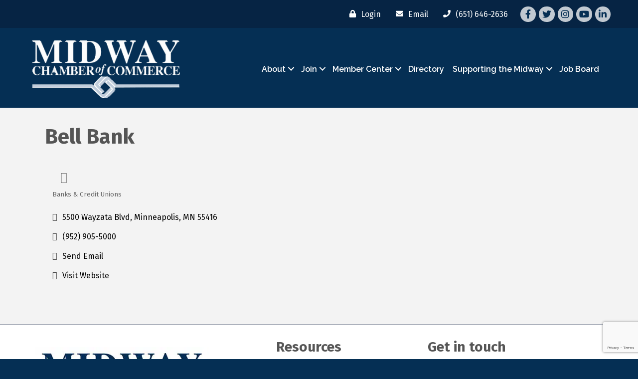

--- FILE ---
content_type: text/html; charset=utf-8
request_url: https://www.google.com/recaptcha/enterprise/anchor?ar=1&k=6LfI_T8rAAAAAMkWHrLP_GfSf3tLy9tKa839wcWa&co=aHR0cDovL2J1c2luZXNzLm1pZHdheWNoYW1iZXIuY29tOjgw&hl=en&v=PoyoqOPhxBO7pBk68S4YbpHZ&size=invisible&anchor-ms=20000&execute-ms=30000&cb=ekfreveyxsmw
body_size: 50226
content:
<!DOCTYPE HTML><html dir="ltr" lang="en"><head><meta http-equiv="Content-Type" content="text/html; charset=UTF-8">
<meta http-equiv="X-UA-Compatible" content="IE=edge">
<title>reCAPTCHA</title>
<style type="text/css">
/* cyrillic-ext */
@font-face {
  font-family: 'Roboto';
  font-style: normal;
  font-weight: 400;
  font-stretch: 100%;
  src: url(//fonts.gstatic.com/s/roboto/v48/KFO7CnqEu92Fr1ME7kSn66aGLdTylUAMa3GUBHMdazTgWw.woff2) format('woff2');
  unicode-range: U+0460-052F, U+1C80-1C8A, U+20B4, U+2DE0-2DFF, U+A640-A69F, U+FE2E-FE2F;
}
/* cyrillic */
@font-face {
  font-family: 'Roboto';
  font-style: normal;
  font-weight: 400;
  font-stretch: 100%;
  src: url(//fonts.gstatic.com/s/roboto/v48/KFO7CnqEu92Fr1ME7kSn66aGLdTylUAMa3iUBHMdazTgWw.woff2) format('woff2');
  unicode-range: U+0301, U+0400-045F, U+0490-0491, U+04B0-04B1, U+2116;
}
/* greek-ext */
@font-face {
  font-family: 'Roboto';
  font-style: normal;
  font-weight: 400;
  font-stretch: 100%;
  src: url(//fonts.gstatic.com/s/roboto/v48/KFO7CnqEu92Fr1ME7kSn66aGLdTylUAMa3CUBHMdazTgWw.woff2) format('woff2');
  unicode-range: U+1F00-1FFF;
}
/* greek */
@font-face {
  font-family: 'Roboto';
  font-style: normal;
  font-weight: 400;
  font-stretch: 100%;
  src: url(//fonts.gstatic.com/s/roboto/v48/KFO7CnqEu92Fr1ME7kSn66aGLdTylUAMa3-UBHMdazTgWw.woff2) format('woff2');
  unicode-range: U+0370-0377, U+037A-037F, U+0384-038A, U+038C, U+038E-03A1, U+03A3-03FF;
}
/* math */
@font-face {
  font-family: 'Roboto';
  font-style: normal;
  font-weight: 400;
  font-stretch: 100%;
  src: url(//fonts.gstatic.com/s/roboto/v48/KFO7CnqEu92Fr1ME7kSn66aGLdTylUAMawCUBHMdazTgWw.woff2) format('woff2');
  unicode-range: U+0302-0303, U+0305, U+0307-0308, U+0310, U+0312, U+0315, U+031A, U+0326-0327, U+032C, U+032F-0330, U+0332-0333, U+0338, U+033A, U+0346, U+034D, U+0391-03A1, U+03A3-03A9, U+03B1-03C9, U+03D1, U+03D5-03D6, U+03F0-03F1, U+03F4-03F5, U+2016-2017, U+2034-2038, U+203C, U+2040, U+2043, U+2047, U+2050, U+2057, U+205F, U+2070-2071, U+2074-208E, U+2090-209C, U+20D0-20DC, U+20E1, U+20E5-20EF, U+2100-2112, U+2114-2115, U+2117-2121, U+2123-214F, U+2190, U+2192, U+2194-21AE, U+21B0-21E5, U+21F1-21F2, U+21F4-2211, U+2213-2214, U+2216-22FF, U+2308-230B, U+2310, U+2319, U+231C-2321, U+2336-237A, U+237C, U+2395, U+239B-23B7, U+23D0, U+23DC-23E1, U+2474-2475, U+25AF, U+25B3, U+25B7, U+25BD, U+25C1, U+25CA, U+25CC, U+25FB, U+266D-266F, U+27C0-27FF, U+2900-2AFF, U+2B0E-2B11, U+2B30-2B4C, U+2BFE, U+3030, U+FF5B, U+FF5D, U+1D400-1D7FF, U+1EE00-1EEFF;
}
/* symbols */
@font-face {
  font-family: 'Roboto';
  font-style: normal;
  font-weight: 400;
  font-stretch: 100%;
  src: url(//fonts.gstatic.com/s/roboto/v48/KFO7CnqEu92Fr1ME7kSn66aGLdTylUAMaxKUBHMdazTgWw.woff2) format('woff2');
  unicode-range: U+0001-000C, U+000E-001F, U+007F-009F, U+20DD-20E0, U+20E2-20E4, U+2150-218F, U+2190, U+2192, U+2194-2199, U+21AF, U+21E6-21F0, U+21F3, U+2218-2219, U+2299, U+22C4-22C6, U+2300-243F, U+2440-244A, U+2460-24FF, U+25A0-27BF, U+2800-28FF, U+2921-2922, U+2981, U+29BF, U+29EB, U+2B00-2BFF, U+4DC0-4DFF, U+FFF9-FFFB, U+10140-1018E, U+10190-1019C, U+101A0, U+101D0-101FD, U+102E0-102FB, U+10E60-10E7E, U+1D2C0-1D2D3, U+1D2E0-1D37F, U+1F000-1F0FF, U+1F100-1F1AD, U+1F1E6-1F1FF, U+1F30D-1F30F, U+1F315, U+1F31C, U+1F31E, U+1F320-1F32C, U+1F336, U+1F378, U+1F37D, U+1F382, U+1F393-1F39F, U+1F3A7-1F3A8, U+1F3AC-1F3AF, U+1F3C2, U+1F3C4-1F3C6, U+1F3CA-1F3CE, U+1F3D4-1F3E0, U+1F3ED, U+1F3F1-1F3F3, U+1F3F5-1F3F7, U+1F408, U+1F415, U+1F41F, U+1F426, U+1F43F, U+1F441-1F442, U+1F444, U+1F446-1F449, U+1F44C-1F44E, U+1F453, U+1F46A, U+1F47D, U+1F4A3, U+1F4B0, U+1F4B3, U+1F4B9, U+1F4BB, U+1F4BF, U+1F4C8-1F4CB, U+1F4D6, U+1F4DA, U+1F4DF, U+1F4E3-1F4E6, U+1F4EA-1F4ED, U+1F4F7, U+1F4F9-1F4FB, U+1F4FD-1F4FE, U+1F503, U+1F507-1F50B, U+1F50D, U+1F512-1F513, U+1F53E-1F54A, U+1F54F-1F5FA, U+1F610, U+1F650-1F67F, U+1F687, U+1F68D, U+1F691, U+1F694, U+1F698, U+1F6AD, U+1F6B2, U+1F6B9-1F6BA, U+1F6BC, U+1F6C6-1F6CF, U+1F6D3-1F6D7, U+1F6E0-1F6EA, U+1F6F0-1F6F3, U+1F6F7-1F6FC, U+1F700-1F7FF, U+1F800-1F80B, U+1F810-1F847, U+1F850-1F859, U+1F860-1F887, U+1F890-1F8AD, U+1F8B0-1F8BB, U+1F8C0-1F8C1, U+1F900-1F90B, U+1F93B, U+1F946, U+1F984, U+1F996, U+1F9E9, U+1FA00-1FA6F, U+1FA70-1FA7C, U+1FA80-1FA89, U+1FA8F-1FAC6, U+1FACE-1FADC, U+1FADF-1FAE9, U+1FAF0-1FAF8, U+1FB00-1FBFF;
}
/* vietnamese */
@font-face {
  font-family: 'Roboto';
  font-style: normal;
  font-weight: 400;
  font-stretch: 100%;
  src: url(//fonts.gstatic.com/s/roboto/v48/KFO7CnqEu92Fr1ME7kSn66aGLdTylUAMa3OUBHMdazTgWw.woff2) format('woff2');
  unicode-range: U+0102-0103, U+0110-0111, U+0128-0129, U+0168-0169, U+01A0-01A1, U+01AF-01B0, U+0300-0301, U+0303-0304, U+0308-0309, U+0323, U+0329, U+1EA0-1EF9, U+20AB;
}
/* latin-ext */
@font-face {
  font-family: 'Roboto';
  font-style: normal;
  font-weight: 400;
  font-stretch: 100%;
  src: url(//fonts.gstatic.com/s/roboto/v48/KFO7CnqEu92Fr1ME7kSn66aGLdTylUAMa3KUBHMdazTgWw.woff2) format('woff2');
  unicode-range: U+0100-02BA, U+02BD-02C5, U+02C7-02CC, U+02CE-02D7, U+02DD-02FF, U+0304, U+0308, U+0329, U+1D00-1DBF, U+1E00-1E9F, U+1EF2-1EFF, U+2020, U+20A0-20AB, U+20AD-20C0, U+2113, U+2C60-2C7F, U+A720-A7FF;
}
/* latin */
@font-face {
  font-family: 'Roboto';
  font-style: normal;
  font-weight: 400;
  font-stretch: 100%;
  src: url(//fonts.gstatic.com/s/roboto/v48/KFO7CnqEu92Fr1ME7kSn66aGLdTylUAMa3yUBHMdazQ.woff2) format('woff2');
  unicode-range: U+0000-00FF, U+0131, U+0152-0153, U+02BB-02BC, U+02C6, U+02DA, U+02DC, U+0304, U+0308, U+0329, U+2000-206F, U+20AC, U+2122, U+2191, U+2193, U+2212, U+2215, U+FEFF, U+FFFD;
}
/* cyrillic-ext */
@font-face {
  font-family: 'Roboto';
  font-style: normal;
  font-weight: 500;
  font-stretch: 100%;
  src: url(//fonts.gstatic.com/s/roboto/v48/KFO7CnqEu92Fr1ME7kSn66aGLdTylUAMa3GUBHMdazTgWw.woff2) format('woff2');
  unicode-range: U+0460-052F, U+1C80-1C8A, U+20B4, U+2DE0-2DFF, U+A640-A69F, U+FE2E-FE2F;
}
/* cyrillic */
@font-face {
  font-family: 'Roboto';
  font-style: normal;
  font-weight: 500;
  font-stretch: 100%;
  src: url(//fonts.gstatic.com/s/roboto/v48/KFO7CnqEu92Fr1ME7kSn66aGLdTylUAMa3iUBHMdazTgWw.woff2) format('woff2');
  unicode-range: U+0301, U+0400-045F, U+0490-0491, U+04B0-04B1, U+2116;
}
/* greek-ext */
@font-face {
  font-family: 'Roboto';
  font-style: normal;
  font-weight: 500;
  font-stretch: 100%;
  src: url(//fonts.gstatic.com/s/roboto/v48/KFO7CnqEu92Fr1ME7kSn66aGLdTylUAMa3CUBHMdazTgWw.woff2) format('woff2');
  unicode-range: U+1F00-1FFF;
}
/* greek */
@font-face {
  font-family: 'Roboto';
  font-style: normal;
  font-weight: 500;
  font-stretch: 100%;
  src: url(//fonts.gstatic.com/s/roboto/v48/KFO7CnqEu92Fr1ME7kSn66aGLdTylUAMa3-UBHMdazTgWw.woff2) format('woff2');
  unicode-range: U+0370-0377, U+037A-037F, U+0384-038A, U+038C, U+038E-03A1, U+03A3-03FF;
}
/* math */
@font-face {
  font-family: 'Roboto';
  font-style: normal;
  font-weight: 500;
  font-stretch: 100%;
  src: url(//fonts.gstatic.com/s/roboto/v48/KFO7CnqEu92Fr1ME7kSn66aGLdTylUAMawCUBHMdazTgWw.woff2) format('woff2');
  unicode-range: U+0302-0303, U+0305, U+0307-0308, U+0310, U+0312, U+0315, U+031A, U+0326-0327, U+032C, U+032F-0330, U+0332-0333, U+0338, U+033A, U+0346, U+034D, U+0391-03A1, U+03A3-03A9, U+03B1-03C9, U+03D1, U+03D5-03D6, U+03F0-03F1, U+03F4-03F5, U+2016-2017, U+2034-2038, U+203C, U+2040, U+2043, U+2047, U+2050, U+2057, U+205F, U+2070-2071, U+2074-208E, U+2090-209C, U+20D0-20DC, U+20E1, U+20E5-20EF, U+2100-2112, U+2114-2115, U+2117-2121, U+2123-214F, U+2190, U+2192, U+2194-21AE, U+21B0-21E5, U+21F1-21F2, U+21F4-2211, U+2213-2214, U+2216-22FF, U+2308-230B, U+2310, U+2319, U+231C-2321, U+2336-237A, U+237C, U+2395, U+239B-23B7, U+23D0, U+23DC-23E1, U+2474-2475, U+25AF, U+25B3, U+25B7, U+25BD, U+25C1, U+25CA, U+25CC, U+25FB, U+266D-266F, U+27C0-27FF, U+2900-2AFF, U+2B0E-2B11, U+2B30-2B4C, U+2BFE, U+3030, U+FF5B, U+FF5D, U+1D400-1D7FF, U+1EE00-1EEFF;
}
/* symbols */
@font-face {
  font-family: 'Roboto';
  font-style: normal;
  font-weight: 500;
  font-stretch: 100%;
  src: url(//fonts.gstatic.com/s/roboto/v48/KFO7CnqEu92Fr1ME7kSn66aGLdTylUAMaxKUBHMdazTgWw.woff2) format('woff2');
  unicode-range: U+0001-000C, U+000E-001F, U+007F-009F, U+20DD-20E0, U+20E2-20E4, U+2150-218F, U+2190, U+2192, U+2194-2199, U+21AF, U+21E6-21F0, U+21F3, U+2218-2219, U+2299, U+22C4-22C6, U+2300-243F, U+2440-244A, U+2460-24FF, U+25A0-27BF, U+2800-28FF, U+2921-2922, U+2981, U+29BF, U+29EB, U+2B00-2BFF, U+4DC0-4DFF, U+FFF9-FFFB, U+10140-1018E, U+10190-1019C, U+101A0, U+101D0-101FD, U+102E0-102FB, U+10E60-10E7E, U+1D2C0-1D2D3, U+1D2E0-1D37F, U+1F000-1F0FF, U+1F100-1F1AD, U+1F1E6-1F1FF, U+1F30D-1F30F, U+1F315, U+1F31C, U+1F31E, U+1F320-1F32C, U+1F336, U+1F378, U+1F37D, U+1F382, U+1F393-1F39F, U+1F3A7-1F3A8, U+1F3AC-1F3AF, U+1F3C2, U+1F3C4-1F3C6, U+1F3CA-1F3CE, U+1F3D4-1F3E0, U+1F3ED, U+1F3F1-1F3F3, U+1F3F5-1F3F7, U+1F408, U+1F415, U+1F41F, U+1F426, U+1F43F, U+1F441-1F442, U+1F444, U+1F446-1F449, U+1F44C-1F44E, U+1F453, U+1F46A, U+1F47D, U+1F4A3, U+1F4B0, U+1F4B3, U+1F4B9, U+1F4BB, U+1F4BF, U+1F4C8-1F4CB, U+1F4D6, U+1F4DA, U+1F4DF, U+1F4E3-1F4E6, U+1F4EA-1F4ED, U+1F4F7, U+1F4F9-1F4FB, U+1F4FD-1F4FE, U+1F503, U+1F507-1F50B, U+1F50D, U+1F512-1F513, U+1F53E-1F54A, U+1F54F-1F5FA, U+1F610, U+1F650-1F67F, U+1F687, U+1F68D, U+1F691, U+1F694, U+1F698, U+1F6AD, U+1F6B2, U+1F6B9-1F6BA, U+1F6BC, U+1F6C6-1F6CF, U+1F6D3-1F6D7, U+1F6E0-1F6EA, U+1F6F0-1F6F3, U+1F6F7-1F6FC, U+1F700-1F7FF, U+1F800-1F80B, U+1F810-1F847, U+1F850-1F859, U+1F860-1F887, U+1F890-1F8AD, U+1F8B0-1F8BB, U+1F8C0-1F8C1, U+1F900-1F90B, U+1F93B, U+1F946, U+1F984, U+1F996, U+1F9E9, U+1FA00-1FA6F, U+1FA70-1FA7C, U+1FA80-1FA89, U+1FA8F-1FAC6, U+1FACE-1FADC, U+1FADF-1FAE9, U+1FAF0-1FAF8, U+1FB00-1FBFF;
}
/* vietnamese */
@font-face {
  font-family: 'Roboto';
  font-style: normal;
  font-weight: 500;
  font-stretch: 100%;
  src: url(//fonts.gstatic.com/s/roboto/v48/KFO7CnqEu92Fr1ME7kSn66aGLdTylUAMa3OUBHMdazTgWw.woff2) format('woff2');
  unicode-range: U+0102-0103, U+0110-0111, U+0128-0129, U+0168-0169, U+01A0-01A1, U+01AF-01B0, U+0300-0301, U+0303-0304, U+0308-0309, U+0323, U+0329, U+1EA0-1EF9, U+20AB;
}
/* latin-ext */
@font-face {
  font-family: 'Roboto';
  font-style: normal;
  font-weight: 500;
  font-stretch: 100%;
  src: url(//fonts.gstatic.com/s/roboto/v48/KFO7CnqEu92Fr1ME7kSn66aGLdTylUAMa3KUBHMdazTgWw.woff2) format('woff2');
  unicode-range: U+0100-02BA, U+02BD-02C5, U+02C7-02CC, U+02CE-02D7, U+02DD-02FF, U+0304, U+0308, U+0329, U+1D00-1DBF, U+1E00-1E9F, U+1EF2-1EFF, U+2020, U+20A0-20AB, U+20AD-20C0, U+2113, U+2C60-2C7F, U+A720-A7FF;
}
/* latin */
@font-face {
  font-family: 'Roboto';
  font-style: normal;
  font-weight: 500;
  font-stretch: 100%;
  src: url(//fonts.gstatic.com/s/roboto/v48/KFO7CnqEu92Fr1ME7kSn66aGLdTylUAMa3yUBHMdazQ.woff2) format('woff2');
  unicode-range: U+0000-00FF, U+0131, U+0152-0153, U+02BB-02BC, U+02C6, U+02DA, U+02DC, U+0304, U+0308, U+0329, U+2000-206F, U+20AC, U+2122, U+2191, U+2193, U+2212, U+2215, U+FEFF, U+FFFD;
}
/* cyrillic-ext */
@font-face {
  font-family: 'Roboto';
  font-style: normal;
  font-weight: 900;
  font-stretch: 100%;
  src: url(//fonts.gstatic.com/s/roboto/v48/KFO7CnqEu92Fr1ME7kSn66aGLdTylUAMa3GUBHMdazTgWw.woff2) format('woff2');
  unicode-range: U+0460-052F, U+1C80-1C8A, U+20B4, U+2DE0-2DFF, U+A640-A69F, U+FE2E-FE2F;
}
/* cyrillic */
@font-face {
  font-family: 'Roboto';
  font-style: normal;
  font-weight: 900;
  font-stretch: 100%;
  src: url(//fonts.gstatic.com/s/roboto/v48/KFO7CnqEu92Fr1ME7kSn66aGLdTylUAMa3iUBHMdazTgWw.woff2) format('woff2');
  unicode-range: U+0301, U+0400-045F, U+0490-0491, U+04B0-04B1, U+2116;
}
/* greek-ext */
@font-face {
  font-family: 'Roboto';
  font-style: normal;
  font-weight: 900;
  font-stretch: 100%;
  src: url(//fonts.gstatic.com/s/roboto/v48/KFO7CnqEu92Fr1ME7kSn66aGLdTylUAMa3CUBHMdazTgWw.woff2) format('woff2');
  unicode-range: U+1F00-1FFF;
}
/* greek */
@font-face {
  font-family: 'Roboto';
  font-style: normal;
  font-weight: 900;
  font-stretch: 100%;
  src: url(//fonts.gstatic.com/s/roboto/v48/KFO7CnqEu92Fr1ME7kSn66aGLdTylUAMa3-UBHMdazTgWw.woff2) format('woff2');
  unicode-range: U+0370-0377, U+037A-037F, U+0384-038A, U+038C, U+038E-03A1, U+03A3-03FF;
}
/* math */
@font-face {
  font-family: 'Roboto';
  font-style: normal;
  font-weight: 900;
  font-stretch: 100%;
  src: url(//fonts.gstatic.com/s/roboto/v48/KFO7CnqEu92Fr1ME7kSn66aGLdTylUAMawCUBHMdazTgWw.woff2) format('woff2');
  unicode-range: U+0302-0303, U+0305, U+0307-0308, U+0310, U+0312, U+0315, U+031A, U+0326-0327, U+032C, U+032F-0330, U+0332-0333, U+0338, U+033A, U+0346, U+034D, U+0391-03A1, U+03A3-03A9, U+03B1-03C9, U+03D1, U+03D5-03D6, U+03F0-03F1, U+03F4-03F5, U+2016-2017, U+2034-2038, U+203C, U+2040, U+2043, U+2047, U+2050, U+2057, U+205F, U+2070-2071, U+2074-208E, U+2090-209C, U+20D0-20DC, U+20E1, U+20E5-20EF, U+2100-2112, U+2114-2115, U+2117-2121, U+2123-214F, U+2190, U+2192, U+2194-21AE, U+21B0-21E5, U+21F1-21F2, U+21F4-2211, U+2213-2214, U+2216-22FF, U+2308-230B, U+2310, U+2319, U+231C-2321, U+2336-237A, U+237C, U+2395, U+239B-23B7, U+23D0, U+23DC-23E1, U+2474-2475, U+25AF, U+25B3, U+25B7, U+25BD, U+25C1, U+25CA, U+25CC, U+25FB, U+266D-266F, U+27C0-27FF, U+2900-2AFF, U+2B0E-2B11, U+2B30-2B4C, U+2BFE, U+3030, U+FF5B, U+FF5D, U+1D400-1D7FF, U+1EE00-1EEFF;
}
/* symbols */
@font-face {
  font-family: 'Roboto';
  font-style: normal;
  font-weight: 900;
  font-stretch: 100%;
  src: url(//fonts.gstatic.com/s/roboto/v48/KFO7CnqEu92Fr1ME7kSn66aGLdTylUAMaxKUBHMdazTgWw.woff2) format('woff2');
  unicode-range: U+0001-000C, U+000E-001F, U+007F-009F, U+20DD-20E0, U+20E2-20E4, U+2150-218F, U+2190, U+2192, U+2194-2199, U+21AF, U+21E6-21F0, U+21F3, U+2218-2219, U+2299, U+22C4-22C6, U+2300-243F, U+2440-244A, U+2460-24FF, U+25A0-27BF, U+2800-28FF, U+2921-2922, U+2981, U+29BF, U+29EB, U+2B00-2BFF, U+4DC0-4DFF, U+FFF9-FFFB, U+10140-1018E, U+10190-1019C, U+101A0, U+101D0-101FD, U+102E0-102FB, U+10E60-10E7E, U+1D2C0-1D2D3, U+1D2E0-1D37F, U+1F000-1F0FF, U+1F100-1F1AD, U+1F1E6-1F1FF, U+1F30D-1F30F, U+1F315, U+1F31C, U+1F31E, U+1F320-1F32C, U+1F336, U+1F378, U+1F37D, U+1F382, U+1F393-1F39F, U+1F3A7-1F3A8, U+1F3AC-1F3AF, U+1F3C2, U+1F3C4-1F3C6, U+1F3CA-1F3CE, U+1F3D4-1F3E0, U+1F3ED, U+1F3F1-1F3F3, U+1F3F5-1F3F7, U+1F408, U+1F415, U+1F41F, U+1F426, U+1F43F, U+1F441-1F442, U+1F444, U+1F446-1F449, U+1F44C-1F44E, U+1F453, U+1F46A, U+1F47D, U+1F4A3, U+1F4B0, U+1F4B3, U+1F4B9, U+1F4BB, U+1F4BF, U+1F4C8-1F4CB, U+1F4D6, U+1F4DA, U+1F4DF, U+1F4E3-1F4E6, U+1F4EA-1F4ED, U+1F4F7, U+1F4F9-1F4FB, U+1F4FD-1F4FE, U+1F503, U+1F507-1F50B, U+1F50D, U+1F512-1F513, U+1F53E-1F54A, U+1F54F-1F5FA, U+1F610, U+1F650-1F67F, U+1F687, U+1F68D, U+1F691, U+1F694, U+1F698, U+1F6AD, U+1F6B2, U+1F6B9-1F6BA, U+1F6BC, U+1F6C6-1F6CF, U+1F6D3-1F6D7, U+1F6E0-1F6EA, U+1F6F0-1F6F3, U+1F6F7-1F6FC, U+1F700-1F7FF, U+1F800-1F80B, U+1F810-1F847, U+1F850-1F859, U+1F860-1F887, U+1F890-1F8AD, U+1F8B0-1F8BB, U+1F8C0-1F8C1, U+1F900-1F90B, U+1F93B, U+1F946, U+1F984, U+1F996, U+1F9E9, U+1FA00-1FA6F, U+1FA70-1FA7C, U+1FA80-1FA89, U+1FA8F-1FAC6, U+1FACE-1FADC, U+1FADF-1FAE9, U+1FAF0-1FAF8, U+1FB00-1FBFF;
}
/* vietnamese */
@font-face {
  font-family: 'Roboto';
  font-style: normal;
  font-weight: 900;
  font-stretch: 100%;
  src: url(//fonts.gstatic.com/s/roboto/v48/KFO7CnqEu92Fr1ME7kSn66aGLdTylUAMa3OUBHMdazTgWw.woff2) format('woff2');
  unicode-range: U+0102-0103, U+0110-0111, U+0128-0129, U+0168-0169, U+01A0-01A1, U+01AF-01B0, U+0300-0301, U+0303-0304, U+0308-0309, U+0323, U+0329, U+1EA0-1EF9, U+20AB;
}
/* latin-ext */
@font-face {
  font-family: 'Roboto';
  font-style: normal;
  font-weight: 900;
  font-stretch: 100%;
  src: url(//fonts.gstatic.com/s/roboto/v48/KFO7CnqEu92Fr1ME7kSn66aGLdTylUAMa3KUBHMdazTgWw.woff2) format('woff2');
  unicode-range: U+0100-02BA, U+02BD-02C5, U+02C7-02CC, U+02CE-02D7, U+02DD-02FF, U+0304, U+0308, U+0329, U+1D00-1DBF, U+1E00-1E9F, U+1EF2-1EFF, U+2020, U+20A0-20AB, U+20AD-20C0, U+2113, U+2C60-2C7F, U+A720-A7FF;
}
/* latin */
@font-face {
  font-family: 'Roboto';
  font-style: normal;
  font-weight: 900;
  font-stretch: 100%;
  src: url(//fonts.gstatic.com/s/roboto/v48/KFO7CnqEu92Fr1ME7kSn66aGLdTylUAMa3yUBHMdazQ.woff2) format('woff2');
  unicode-range: U+0000-00FF, U+0131, U+0152-0153, U+02BB-02BC, U+02C6, U+02DA, U+02DC, U+0304, U+0308, U+0329, U+2000-206F, U+20AC, U+2122, U+2191, U+2193, U+2212, U+2215, U+FEFF, U+FFFD;
}

</style>
<link rel="stylesheet" type="text/css" href="https://www.gstatic.com/recaptcha/releases/PoyoqOPhxBO7pBk68S4YbpHZ/styles__ltr.css">
<script nonce="0_sN9u1PkmGZexhARx8ajQ" type="text/javascript">window['__recaptcha_api'] = 'https://www.google.com/recaptcha/enterprise/';</script>
<script type="text/javascript" src="https://www.gstatic.com/recaptcha/releases/PoyoqOPhxBO7pBk68S4YbpHZ/recaptcha__en.js" nonce="0_sN9u1PkmGZexhARx8ajQ">
      
    </script></head>
<body><div id="rc-anchor-alert" class="rc-anchor-alert"></div>
<input type="hidden" id="recaptcha-token" value="[base64]">
<script type="text/javascript" nonce="0_sN9u1PkmGZexhARx8ajQ">
      recaptcha.anchor.Main.init("[\x22ainput\x22,[\x22bgdata\x22,\x22\x22,\[base64]/[base64]/bmV3IFpbdF0obVswXSk6Sz09Mj9uZXcgWlt0XShtWzBdLG1bMV0pOks9PTM/bmV3IFpbdF0obVswXSxtWzFdLG1bMl0pOks9PTQ/[base64]/[base64]/[base64]/[base64]/[base64]/[base64]/[base64]/[base64]/[base64]/[base64]/[base64]/[base64]/[base64]/[base64]\\u003d\\u003d\x22,\[base64]\x22,\x22wqlMwr1mwoFkw4R5NsKnJRvCrcOMw7zCucKfSHhHwrVTWDtrw4vDvnPCkEIrTsOmIEPDqlHDncKKwp7DvTITw4DCqsKzw68kXsKvwr/[base64]/w7HCsMOQMxXDncOOcsKKU8K/CVUgwqnCg8KuelXCm8KTInzCtsKib8KcwrA8aBjClMK5wobDo8OkRsK/w5AYw453CjMON3lLw7jCq8OtU0JNJsOkw47ClsOIwpp7wonDgmRzMcKRw4x/ISLCssKtw7XDomXDpgnDpcKsw6dfVx1pw4Uhw73DjcK2w59LwozDgQU7wozCjsOsJEd5wp5Dw7cNw4I4wr8hCsOFw41qZm4nFUXCi1YUPWM4wp7CvVFmBmPDuwjDq8KaEsO2QWjCr3p/[base64]/Ci8KuF8KnIijDrHcYFjDDncO7TXtgbMKAInPDo8KaEMKTdSvDsnYaw7fDl8O7EcO+wpDDlAbCucK6VkfCq3NHw7dFwqNYwotlWcOSC3wzTjYXw4gcJg/Dj8KAT8OgwrvDgsK7wpFWBSPDs3zDv1daVhXDo8OiNsKywqc9esKuPcKoRcKGwpMVfTkbSTfCk8KRw7oewqXCkcKcwqgxwqVfw65bEsKKw6cgVcKCw44lCUvDswdAJhzCq1XChD48w7/CmxDDlsKaw6/[base64]/CqEHCnsOEwqDDosO7VVrDpinDsMOIOyVDw63CiltNwrYyVcKfHsOhACBMwrd1SsOKJ0IlwpscwpjDjcKxEsONRgTDuxnCj3nDsELDp8Ogw5PDvMOVw6JqMsOiIBVDfUsnND/CvHnCmBfClVDDvW8HHcKLJsKzwoHCqT7Dm1vDp8KTXi7DjsO2L8KewpLDi8KhYsORJcKew7UzB2sGw6XDsVHCl8KVw7DCiwPCvyTDqgIWw5bCpsODwrghTMK4w4HCixnDr8O7FiLDkMO/wrQ4amZVG8KhLVJzw61jVMOKwrjCisKmA8Kuw7rDt8KzwpfCshxewroywrodw7vDv8OkfkPCsmPCj8O2SjwUwqpHwqxza8OifUgVwrPCnMOqw40bFgAGbcKJQsKfI8OYY2oDw4pww41vd8KEUcOPGsOgUsO8w5Fzw7PCgsKYw7HCimZmNsO6w7Q1w5/Cl8KVwoo+woRlDltVF8Oow4VOw4cyYBrDhGPDncOAHA/DpsO7wprCmDjDqgBtUBwCGXLCqUfCr8KDQ2RrwoPDvMK/BCUiGcO4DVIAwoVcw5xzJ8Olw4vCnx4FwqY6CX/DvjnClcOzw7cSH8OjacOFwqs5ahfDmMKpwqHDlMKdw4LCocK0WRbCv8KcPcKJw7oYYkVPei/CqsKnwrfDjsKFwpfCkhdPByByTS/[base64]/wpjCucKewq8Kwq/CvcOQwprDgm/DlXlmOyRUN2Vzw6JhDcODwoxXwqDDiVoPIHXCjkgJw7oYwrdew6vDmz3CtnEdw5/CiF0/wqbDsz3DkXdlwrJcwqAgw5gPQFzCh8KrdsOIwrbCssKBwqRYwqtSRDkueBJme2vCjRRDecO1wqbChj0mGgHDrycgRMO2w5rDg8K4YMOVw5l4wrIAwqDCkzpNwppLLRpCDgVWPMO3MsO+wpZ5wo/DpcK5woprL8KZw71ZCcO8w48bA31fwoUkwqbDvsOjKMOHw63DgsK9w5bCvcOVVXkvPz7Chx1AEsKJw4HDg27DqHnDizzCicKww7gQBX7DpnvDkMO2Q8KAw6Ftw5lXw77DvcKZwoxPAx7ClRocVSQDwpHChcK2C8OXw4nDtyBXwo4oIT/[base64]/[base64]/CssK1w4/DqcO7VMOPHSMXJsOFfgx5LUY9w6J5w5nDkh3CgCHDq8OFLhfDvjXCk8ODOMK8wpPCvMKow5INw7HDlk3CpHgUbWcRw5zDkTvDkMO/[base64]/w684dsOZw7nCogQMw4/DrHzDsV5GCjp4wrQwIMKWw77DoEjDtcO5wpXCli4jCMO1b8KWOlLDmxXCgB9tBAvCm3ZaNcO5LzHDu8Okwr1REBLCoH/DlGzCuMO9GMOCGsKhw5rDr8O2wrU2A2o2wqnCq8OvHsOkBjQMw74/w5fDuyQGw4HCmcKxwqzCnsODw7dUI3lpO8OtesKzw4rChcK1BRrDpsKBw4INU8K+wpJXw5Rkw4vCucO9McK3Y0F6csOsRzXCkMKADnp/[base64]/[base64]/[base64]/WHPCgl1Jw6HDn8KWXWDDl8OfwrIjwokCIMKRMcKxZ1nCrV7CpjkDw7h0QnfDv8Knw7/CvsKww6fCgMOXwpsJwoFlwobCm8K+wp7CmsKtwqIow4DCkDDCgW9iw6rDhcKqw67DpcKvwo/CnMKdNHLCnsKZdU5MBsKRNsKaLyDCiMKnw7FJw73Cq8OowqrCiUpHUcKcQMKSwrLCqMK7BRfCpEFZw6/Du8K6wpPDgMKPwpAHw7YuwoHDs8Orw4fDpMKDJsKLTj3DrsKfS8Kqf0DDv8KUS1/CvMOpbEbCssO2aMOKUMOvwqtZwqkywpk2wqzDgxnDh8KWEsKLwq7DoxHDs1kcMxvCn2c8T2DDqgDCmBTDih/DnMOAw6dOw5jCl8KGwqssw7sWT3c4w5QsGsOuN8OjOsKHwq0Nw6Mdw5jCuS/DsMKMaMKTw7fCncO/wrt7YkDCqj7Ch8OewpbDvQMfYnp5w4tvU8K2w4R/D8O1woVrw6NOXcOfaSlNwqrDr8K8DMOsw6hvTRLChQzCpz/CpVVcdkzCmGDDv8KXTX4cwpJ9wrvCnRhDSwFcFcKQN3rCrcOoQMKdwod1a8Kxwogtw5/[base64]/Cnh5bwobCqQMSf8O+wqpiZsOQw5vDhHHDpcOew6/DmnNmbALDtcKyKXnDgW0dBSfDm8KowpXDi8K2w7HDvTLDgcKDKBzDocONwpg4wrbDoSRZwpgzD8OhI8KNw63CvcO/fkdJw53DoSQqTBd6e8K8w4RObcOBwo7CplTDmzdXd8OTKwLCscOxwp/Du8KwwqLDv2BafiUJQj8nKcK7w7V6b37DiMKFEMKEYBrCnhDCuBnCjsO/w6rDuB/Dl8KZwqDDtcOdOMOxEcOSbkHCp2gXfcKYw63ClcOwwrHDmcOYw49JwqEsw5XDi8KnbsKswr3CpRbCusKIcXzDncOawoBAI1/Cu8O5CcO9DcOEw6bDusKKPQ3CoUrDpcKaw5cZw45ww5J5e3UVCTFJwrHCmjDDqzlPbituw6FwTA4SQsO6A3gKw4oIS302wpYBLMOAc8KifDbDqkbCicKFw6fDlRrDosOhLkkwFWTDjMKiwqvCs8O7WMO3B8KPwrLCl3/CucKcEg/Du8KAWsKow7nDhcKMSl/CkQXDrSTDvsO6d8KpNMORV8K3wpJwSsK0woTDnMO2BhnClgh8wrLDjVJ8wq5ww5zDssKtw4ErKsOwwpTDmlXCrVHDmsKVD159eMKrw5PDjcKHU0lNw4rDicKxwpNiYcOUw5/CoGZww5jChBASw6jCij8CwrEKBMK0wpR5w49vdMK8OVjCk3ZhfcKow5nClMOsw4DDicOOw7d6ESrCuMOJw6rChG4OJ8ODw6w9EMOlw5RSE8OpwofChFd6w491w5fDigNhLMOtw6zDvsKlNsKtwrbCicKiVsOYw43CkT9DBFwGY3PDu8Ouw6hmAsKgDgR0w7/DumfCuT7DslghS8K/w5kReMKCwogvw4/DpsOpO0TDj8K/X0fCuHTCt8OvJcOdw4DCqQsQwq/Cp8KvworDvsK+wr3DmQMtRMKjORJKwq3CvsKTwp7CsMODwr7DjcOUwqsHw7gbTcK+w4bDvxUDZS8tw6UvLMKewqTCoMOYw61fwrXDqMOrMMOjw5XCq8OwGCXDn8KewpZhwoxtw5IHSV4qwrheAVoAHcKSY17DhVwdJ38uw5bDgsOybMOkVMOew4IHw4pVw6/CucKlw6zCrMKPMQjDoVXDrCMdUjrCg8OMwrgXSRdUw7/[base64]/H8OVFsO3OgBsY0o7LiXCrmbClMKHw5LCqMOMwpB5wqbChADChS/DoizCtcOswprCosOswpRtwo97AmZ0cn4Mw7/DpW7CoDTCnSnDo8K9Gj1KZHhRw5kpwrVcfMKCw7hOPWHCj8KUw5jCqsOGb8ODNcKbw67CisKxw4HDjTDDjsOCw5PDl8OvAms3wqPCmcOLwrjDlnFAw5/DpcK3w6bDkhs2w6swGMKJaGHCgMKbwoR/dsOtAAXDuXUneXFNYsOXw78GfCXDsUTCpRV/[base64]/CrcK1wobDs2PCu18Bwp4PQ8Orw4ULw5/[base64]/[base64]/DtWcnw5dTdsOGETBFwr/CocKMY0QWeybDkMKVHVTCgw3ClsK/ZcKHa2UTwpMIZcKDwq7ChzZjIMOdIsKuMlPCmsO9wpJsw4rDjmXDvcKbwqkGf3QZw5bDs8Ouwqlww45NE8O/[base64]/Cu8K1IcOtZlzCvcKsccOYAsOAwpPDugZHw7oewoTDiMOWwoNoIirDpcOrw5QKJRd6w7t2CMKqGinDscO7YnJ5w4/Cgl0UEsOpZ3TDj8O4w6/CmQ3CkhfCq8Obw5DCg1cFZcKdASTCvkXDn8K2w792wqrDusO6wqsUVl/CnyIWwoJZDMOzRlxdcMK3wo56TcO7wr/Dl8OCH2jCpcOxw6/CnzDDs8K2w6/DncK4wr88wpFGal0Xw6rCpDcYV8KcwqfDisK6T8O3wo/DhcKbwohNblFlC8O7F8KYwpkVIcOLOMOpJcO1w4nDlFvCiGvDr8K3wrXCgcKGwqByecOTwr/[base64]/[base64]/DgcKTGMOlwoPDijAIRSt7YMOkeMKoDyzCs8OGBcK2w4pdQsKIwp5Of8K2woEKQkrDosO9w5PCqsOhw7o5fgVSwo/DiVA1CUHCtz4iwqh0wr/[base64]/Cu8KUM8Ouw4w5wpwGK8K8w7rDrMOlfAfDvnRiw5XDlGrDh3kAw7cHw7jCkgwFcVRlw5fDt2oSwrnDvMKUw7Q0wpEjw5XCk8KKZgkVLAjDlC5dWcOaBsOdUUvCjsORX05ew7/DlMOVw7vCsmHDgMKbYXQOw4tzwp3CvmzDlMOAw5jCvMKTwr/DosK5wpszb8OQIHZlwrE3e1ZKw7wRwp7Cp8OOw61CBcKQSMOYRsK6AFTCrWfDqgQvw6LCuMOqJCs6R3jDpQU7ZWfCrcKaeUXDmwvDvlvCl1oDw6BgUhfCv8K1QsOHw7LCmMKow73Cr1ckNsKCRT/DicKVw4jCizPCrhnClcK4R8OPScKZw6Z6w7zCsDE/RX1fw7w4wrBue0FGUWBjw4Iow6l+w7nDu35VIHzCmsO0w4dVw7pCwr7Dj8K8w6DDocOJYcKIRg9fw5Jlwotmw5czw58gwqXDkSfCskjCk8Olw5lgEGIgwr/DmMKcRsO6Y1MSwp05NSQmTMOLYTYRY8OvOcO+w6TDisKKekDCkcKjByNyX3Ryw43ChTrDrVjDuRgLYsKpcAXCuGxCTcKJOMOII8Oqw4HCnsKzB2oMw6jCgsKXw6RcZ0xVclbDliVjw7PDn8KaBkrDlUgaGknDs3DDrcOeJB5/agrCiUwvw7oIwqnDmcKewr3DhlLDm8K0NsOlw4LCqRIOwpvCiE7Cum1jWQrDtBRZw7BERcO7wr4lw4h3w6t+woEjwq1qLsKjw4osw7jDgSQFSCDCtMKYZcOyfsOjw4pDZsOFfSLDvGscw6bDjRfDmVg+wpl1w7tWGkYWUCDDoBbCn8KLFcOzWj/Di8KXw41VLRN6w5jDq8KkdSzCkRlTw5LDucKdwpfDiMKfYsKSW2tGRwR7wrMewrJMw6VbwqzCh0HDk1bDtghcw5zDkW17wph+Tw9tw6/Cv23DhcK9Km1bH23CknbCs8O3aVzCucO8w4tqLzcpwokyeMKAKcKpwrB2w6kMS8OqT8KhwpdDwrvCrkXCgMKswqYrVcK9w5Z0f2PCgV1aJsOffcO2LMOcdMKfZzLDrwzClXrDj2HDoTDDksK2w4USwocLwo7CocK4w4/Csl1cw5oOLsKfwrnDrsKUwqTDnU4KaMKYQMKJw68yECTDgcOFwq1PFMKPWsOEOlDCl8KYw61/EE1KWhHCnSLDqMKxOx/DuV5Pw4zCixjDtBHDjMOpC0HDpCTCg8OoUG06wpsiwo8/YsOYaWBaw7zDp1TCn8KHF3DCsFfCtBREwrbCi2TCmMOmw4HCiShHVsKZW8Kww5lFYcKew5lBeMK/woDCsANQYgEWG1PDmwJ/wpYwSl4cWiUjw48BwrHDsDlFOsOaZjbDijjCjHPDgsKgS8Ouw4dxWzQEwpkZeWI1DMOSS3IMwprDmnN6wqpcFMKRGx1zFsKJw5DCkcOlwrjDkMOAW8O3wpADHcKcw5LDucONwofDnloXBxvDoGIAwp7CnWXCsBsBwqMDDsOJwoTDlsO9w6nCisOzCnjDohM/w6XDuMOYIMOowrM1w5TDmAfDrR/DhUHCpgFLXsO+YynDoCdEw7rDgFY8wpF+w6s4MWHDpMOvUcKtS8KnC8OyRMKMMcOFYBMPP8ObeMKzVkkSwqvCplbCmSzCgAbCqUjDuUVsw7wCEMO5YlgPwrTDjSZjCm7CsQZrw7XDti/DqcOswr/CpkUOw4PCuys9wrjCjMOjwqnDk8KuLEvCnsKrNzpYwowrwqoawrfDilnCgn/DoX1Gf8KEw5grUcKUwrFqfUfDmcOoDDwlMcKCw7jCuV7CvHRMKE99wpfDq8O4Y8Kdw7JGwr4Fw4QnwqBKSMKOw5bCr8O5ACnDicOxwqfCh8O3b3jCsMKTwpHCi0/[base64]/DrTPDow8vQlnDojvCqMKZwrkhWWoUKMKSWMONw5HDpcOrfB3CmRHDncOSasOuwq7DkcOEdWrDjyPDmSdRw7/DtsOMJcKtIHBfJnjCoMKhPcKDOMKZCkfClsKUJsK4GzDDtgHDkMOgB8KmwrZewqXCrsO+w7XDhCkSB1fDvTc2wq7ClMKnRcK6wpbDj0fCusKMwprDtMK/[base64]/w4nCjizCuAPDmsO3wo8Ew67DvlTCm8KAw6zCuSDDgMOKUMO0w4pXRFXCrMK3azEtwqFJw6HCnsK2w4PDl8OqTsKWwoYCaDjDpsKjTMO/[base64]/[base64]/CscKGNcOdwo55wofDm8OKworCpMOQw5rDtsOnGMKJTyXDs8KcbkY4w4/DugzCq8KLCcK+wpl7wo/CpMOJw6cAwoLCiWBLHcOJw4QaAl4lD1MaSTQYWsOcw41xewDCp2/CohAgNU7CtsOcw4VnZHZQwo0nAGFRKi1fw41iwpImwrUbwrfCmRzDi0PCnwjCvGzCtnA/ThktJCTDvC8hL8OqwrnCtmrCmcO/LcO+KcOjwpvCtsKKFsK6w5hKwqTDswHCmcKQXC4sBmIiwqQRXTM6w6Zbwr1/OsOYGMOFwqBnGEDCj03Dq1vDoMKcw7hXehQZwoPDqMKcEcOzJsKXwq/CrMKwYm58EQTCvnzCtsKfQcO9QMKuV1HCr8KrUsO2VsKYV8OAw6/DiSnDh3kVLMOgwojClwXDgnwWwqfDjsOMw4DClcKwDnTCgcKewo0Aw4TCj8O8wofCq3/DisOEwrTDviHDtsKsw4fCpC/[base64]/CqcOmw78Kw5rCgcK5VcKfD8Krw5/CoMOFMRwdABPCicO3eMONwqwofMK3AFTCpcOPPMKccg/DrG7DhMOFw7nCmWnCl8KlDsO/w5vCgjwRKmvCvzEOwr/CqsKJacOidsKUWsKew6/Dv3fCp8OowqTCvcKVF3Egw63CgcOPwrfCvBE2XMOQw4XDog8AwoPCusKjw43DiMKwwrHDoMOwT8Oewq3ClDrDj0fDjUcVw5t/w5XClW4Ow4TDk8Kvw7TCtB5RK2h8JsONWMKKFcONU8OOZARQwoxxw5wgw5pNcVvCkTw6OsKpDcKRw5QuwofDlcK2NnLCvBISw78+w4XCqHd1w5t4wrobM0HCjFhmPxxSw4nDgsKbFcKyblTDtcOcwoN8w4TDncOjIMKnwrVgw4U1OEowwolOGHzDpy/CngfDgHLDthnDv0hCw5jCliDDqsO5w5/CpwDCg8OlayBZwqdrw6kMwoHDnsO5eS5OwoAVwq9EVsKwU8OyGcOLV2tNesOzNinDu8O/[base64]/AyPDosKWMcKCwo/ConTDucKxw5l8w4jCiBHCh2HDvsKsU8O1w7FrfMOIw63ClcKIw4Nfwq3Dv2PCvwZJZBcvPVU2T8OoaF/Coy7CscOOwozCkcOpw6JwwrPDtDU3wrt6wqfCn8K8ei4RIsKPQsOZasOzwrfDuMOqw4XCrSfDuA5DHsK2LMO8TcKSPcOIw5jCn101wrXCgUJbwokRw6U1w7fDp8KQwobDhmnCjEHDosOvFB/ClwPDgcOGcFtow705w73CosOqwpx4LTrCq8OjC0x8I3A8K8OTwoR6wrxuCABdw7V+wr7Cs8Otw7nDucOEwpdIScKBw5dxw4/Cu8KCw5pFGsOQWnzCi8Oqwokcd8K9w4TCvsKHa8KFw6srw4Vfw5I0wrrDnsKCw6R7w5nCi3vCjn8kw6DDv0DCtxdRb0nCvXHDp8O/w7rClVnCpMKDw4HCo1/DtMODe8ORwozCocOXZ0o9woLDpcOjZmrDuntow4fDsSYGwo4tcUTDjRl8w4cLGBjDoTPDjUXClnVvFl4UGcOHw5JqAsKKTyPDi8OTwp/[base64]/DisOGw6HDkD5MacOYw5QZw4LCgMKcwrXDosOOEcKZwrs+CsO4VcOCQMO/[base64]/[base64]/CpxXDrMOwUzgWwoXDoBcoVlEAb288WiHDqD9gw4cAw7pZc8Kbw5dresOoXMKlwrlIw5E2Zghnw73Duxxhw5MqJsODw4M6wpnDtnjChhleU8Oxw5prwpxBQcK3wqfDkzPDjBfCkcK5w5nDq3RlUDJqwoXDgjUQw7vCvTnChE/ClG8vwoBvYMKqw7Atwp4ew5ocEsOjw6/[base64]/DlFdDwqw7ZHDDjWlgwrIZZj/DkEjDrcKLajbDsFbDmkDDv8OALl4CTVkBwo9iwrYZwoljQz1Vw4vCvMKXw4bChWMrwqpjwrbDlsOTwrd1w7fCjcOCZloBwppyTzdfwonCpl9MScORwoDCiFNJS2/CoUlhw4TCrUVkw7XCvMOEejBHVzvDpAbCvj88aDdcw75+wqEqDcOmw6vCgcKrdXZcw5hQTB7DisOmw64Ow7xjw5vCli3CjsKaJUPCoWZ4DcK8XA7DmAw8ZcKxw6ZpMXA7YcOww6JXccKpE8OYM1Z3DVbCqsObYsOEY0/CocO6QTjDlyDCvSoiw4jDtn8rYsOjwoPDhyUSXSg+w4fCsMKoZRNvIMOqF8KAw7jCjU3Dr8OdaMODw6Zzw6nCk8OBw5fDux7CmljDm8O6wpnCgWrDoDfCisK2w5ljw71Nwq0RcEw6w4/Dp8Kbw6glwojDp8KEeMOBwrdQXcOpwr4RYlzCo2Ihwqobw4x+w5wSw4XDucOVAn/DtnzDjBPDtmHDq8KBw5HDicOKQ8KLJsOqQQ1owp1zwoXCrEnDvcKaL8Oiw6xgw5HDoCh3ERDDlC/CrgtmwqvDjxkRLRDDi8K4fhJrw4J3b8KlIW/DtBxQK8Onw7dZw5HCv8K/VxPCk8KFwoNtEMOpVFfDszoSwoNXw7QbFk0owqTDhMOgwokeX0dhHRfCscKWE8KkXMO7w6BBJQciw5FCw4jCvBhxw4jDq8OlGcO8NMKgCMKrek7Cs2xkcnLDgsKWw65iIsOGwrPCtMKzU23CkR/DiMOECcO9wo8Pwr3CgcOewoDDrcKgesOFw4zCoUQxa8O8wqHCtcOXNHXDskc8HcOHB0FLw4vDkcOoWgHDgVIXecOBwo9LcnBdcjjDucKZw5EGS8K8BSDCljzDiMKDw6BQwrIxwr7DvWvCtn5zwp/DqcKAwrxjUcKpbcO0Di7DssKoOXI5wp5UZnYEUArCo8K2wrABTFlYDcKIw7LCjxfDtsK/w75Zw7V2wqjDhsKmUUI5d8K1PhjCghrDh8ONwrcBaWbClMOCFHTDnMO1wr00w41Dw5gGDFHCq8KSasKSRcKnUn5AwpfCsFd+DA7CnlV7I8KhCCR2wqTChMKKMkzDpcKfP8KNw6fCt8OFN8Onw7cDwoXDqMKNIsOMw5DCsMKRQcK/OHvCkT3Ckg8/V8K1w47Do8Ogw491w5wFKcKqw71PARnDvihBLsObKcKlciA6w6hHe8OvUMKXw5fClcKEwrNtdTHCkMOBwr3CnjnDqDPDkcOIG8K/w6bDpHTDi2/[base64]/CtsK2bS7DlsKVQxE2esKsd8OfY8Okw5haGMKtwpYXKi7DusKWwp/CpFBUw47DkhjDmQ7CgQYPAEI9wq/CvG3Cm8OcfcOiwpocFcKdMMOUw4HCv3BjbkQfAMOtw7Mgw6Rowrh7wp/DgRHCp8Kxw6UKwojDg2MSw6xHVcOyOhrDvsK3wofCmhXCnMKpw7/CoClQwqhcwr0pwpJ0w6ghDsOQEUbDonXCksOLIU/CvMKywqfCgMOTGxVaw7LDsjB3ahTDvWTDpVUFwodIwonDk8OQJjdYwrwYYMKQAx7DrHVKaMK7wrTDlR/CqMKgw4k0Vw/Cs1d2AyjCjFIhw5jChmlsw4zCtsKrRjbCmcOFw5PDjBJFJGI/w793OzvCkXUHwq/DlsKgwpDDtxrCtcO0TELCjVzCtUl0LCoVw54vccOJAsKcw7HDmy/DgjLDtgJeWkJFwqIGMsO1wr9Twq96SG1NaMOLZ0XDoMOUZ1lbwoPDgj/[base64]/wpnCocOUwq3DusKyBBHCrzsZJyUfVjbDoCnCsi3DpHAAwocpwr3DvMODTn03w6rDpsKIw6IWUQrDhcKxTsKxe8OjNMOkwqFFJh5mwpRkwrDDtUXDmcOafcKkw4PCrsKZw57DtA1hSH5/w692BcKRw4MNOCHDpznChMO0w7/DlcK5w5fCk8KXP3vDicKawpnCnEDCkcKTA1DCm8OowrbDgnzCqxADwrUuw4/Do8OqU35PDEHCiMOAwpXDhsKodcOQTsOkbsKUQMKAGMOtfCrCnxN6EcKlw5vDgsKnwobCtV8ed8KxwpDDlcO3ZXs4wpDDrcKhIXbCkV0rdXHCqgonYsOEUj/Dmhw2TlvCsMKDHh3CsUcfwpdEB8OFU8Khw5PDs8OwwqR2wr/CtyTCucKjwrnCnFQMwqPCkMKowpYBwrBVI8O1w4sBI8OWSHsqwpbCmsKfwpx/[base64]/DojzCh1vClcKVw6TDksKSB2XDtUHCmFDDhsK5RsOeYUxBeFw0worCoAdaw5nDssORRsKxw4TDrRQ7w41/[base64]/Dv8O8AV4vw4TDr8OzL8KefmnCkcK9AnHDusKTw59Tw6Z9w7bDpMKRdCRxLsOHJVTCnDEiIcKhDU3Cj8Kiwrw/fj/CsBjChyfCmUnDhBJzwo0Gw6nCkCfCkABlNcOYOXl+w6jClMKpbXDDgxbCssOZw4cAwqQKw7c/WxTCuBbCksKlw45Ewp5gSWsgw5I6E8OvUcOdOMOpwrJAwoLDmyMQw4bDi8KzZBbCt8K0w5xPwqDCnMKVMMOWQnfChCnDkBnCs3jCjzLDlFxuwrJiwq3DusOJw6cNwrcXBcOaEyl9wrDCn8Krw5/Co2pXw6NCw6fCsMOtw6tJRWPDrcKdZ8OWw78yw4jCisO6HMKXMihCw4Ujf2E5w4vDrEHDtTbClMK/w4pqM2XDisKeLsK2wr1xZF7DkcK/YcOQw7PCmsKoRcOYGmAUQ8O3AgogwonDvsKTI8Ohw4MeBsOtQBF6FANQw7tFPsKyw6fDijXCpC7DoA8fwp7Dq8K0w57CmsO/H8KAGgV/wrImwpdOT8KTwol2ehRpw7ZbQlEGbcOPw5LCqsOpRsOTwoXDiRXDlgDDugrCljpodMK1w4M3wrw9w7kswoJrwovCmz7DpnJ/YANiahjDksONZ8OiP13Cu8KPw6ZtPyETDcOFwrk2I1wvwpMAO8KZwoM6IiPDpnDCv8K1wp9PR8KnP8ONwpDChMOYwqMfOcKKU8OzS8OBw6UGcsO1AhsODcKuLjzDksO+w7dzLcOieADDl8KWworDj8OVwqBeUGVUMDYhwq/[base64]/w4NZMcOtRcKkw41Xai1PWcKUCD3DtRx8fiXCl13CuxlgSsKnw5nClsKWeggwwol9wpVAw6FIRBpKwogow5/DoxHCn8KWYFMQIcKRISgowp99dlokAgA5ZVReCcOkQcOIYMKJNEPCnlfDtlcfwrlSaTApw67Dm8KFw4nDicOpenHDrQBDwrBgw5hle8K/ewbDmVErZMOWB8Kew7TDpMKfYndMYsOCNkZbw6XCsUM6HGZRQE1LbU9udMK/KcOSwq0NKsOIJ8OpIcKAW8OSEMOFP8KBNMOkw6ASw4c4ScOyw7RESggYHWZiIcK9bipvL09vw4bDucO5w49Aw6xmw5Uswqd7LwVRdGbCjsK7w7A4XkrDi8OnY8KMw4vDscOPTsKcbBvDnEfClzkDwq/ChcOFUCbCiMOSSsKgwoBsw4TCqDwKwplfMUUowoTDu37Cm8O2CMOUw6XDhcOUw53ChDfDm8OPXsOXw6cHw6/[base64]/wqksw584EsOJWEDCqcOnOcKxAHNfwq7CgcKuL8Kawq0PwrxYShZnw7LDrgUEDMK/ecKKfD8rw7Miw6fCmcK+FMO2w51ZEMOrKsOcUB9jwp/[base64]/dcO7w5/[base64]/Di8Ozw4pXIMK9BMKewqx6w6IewrEtVX1ewqTDn8OiwrLClW12wqfDt00/PBx7I8OjwovCt1XCjjUow6zDrRoLGQAqG8O+CH/CksOAw4XDnMKAV13DlRZVPMKUwqo0X1vClcKiwrlUIm0AScOdw73DtC3DgMOlwr8JWxvCuUpLw55NwrtaH8OMKwnDrgLDtcOjwpwYw4BUPEzDucKxOVjDv8O/w6HCgcKjYndaDcKUwqbDj2ANKFc+wo0cPUbDrkrCqCN1QsO8wqQrw4PChGLDg1bCmwLDk0bCtAnDqsKnCMKUOCYgw5NYPBh0wpEJw4oxUsK/PA52XUA4BT0awrDCk1rCiyvChMKYw5UXwqMBw5zClMOaw7RcdsKTwrHCvsOVXSLCvjDCvMKGw7oKw7M+w7QQVXzCu1gIw6wMU0TCtMOdIsKpQH/CvD0BFMOJw4IjTmIFOMOGw6/ChCkTw5PDlsKLw5HDhMKQBRV6OMOMwrnCv8OfbRnCicK9w4vCtA3DuMOBwoHCv8Oww65HKG3CtMKmbMKlSXjDusOawp/Dl2B0wpLDglM5wrPDswI3wqXCm8KVwrR6w5QVwq/Dr8KhRcOgw5nDmgt+w7caw6Fhw6TDmcK5w5Ixw45KF8OGFDLDonjDrMO3wqYww7YVwr5lw5wwLA4EIMOqHsOawrBdA2TDrXLChMKUayA+NsKLQXBnw6Uyw7fDtcO7w4HDl8KILsKSaMO2f3TDocKCdcKowrbCrcOjAcO7wpfCsnTDm3/Dmi7Dqj43BsK+P8OzYjHDvcKlOlAvwpjCoRjCsjwSw4HDgMKvw41kwp3CmcO5D8K2PMKbNMO6woEtHQLCvmgcWQ7CpsOfLhwaA8KewoUJwpBqZMOUw6Fjw7V6wqlLXsOcO8Kbw71hXg1gw5NIw4HCucOtQcOQagLCvMO8w5p/w7nCicKCX8O3w4rDpcOrw4Anw7HCrMKgO0rDrmouwq7Dh8OBJ21iU8O/[base64]/Dtm0aG8KqVsOSZ8OWZnLCrFnDnxhZwrXDpwzDjUcoHAXDs8O3asKfU27DnDphaMKew4wxKCnDrjR3wo4Rw7jDmMOnw45iGEnCsyfCjx4Sw6/DqDsMwr/DpXE3wonCn1s6w5DCjjVfw7ILw7Iswpw/w4ldw705J8KawrPDokXCp8O8PsKEe8KAwrHCjhAkRC4yesKgw4rCg8O0WMKIwqU/wqceKAlbwoXCngA2w5LCuz1ow6jCtlBTw5sUw7TDtQotwpFdw6rCvMKic3LDmFp8Z8OhEcKWwoPCqcOvNgsZFsO4w67Cmn/[base64]/e8KGw67CncO/DVXDgsKbw7MOGHvCtz3DqxwLMMO3QEgZw5HDo2nClsOzE0jCu1p6w4RRwqrCu8OTwr7CvsK6VjHCrUnCvcOQw7rCg8OqVsOew6IdwqzCrMK6DH0lV2EPB8KSwo7CgGvDnwbCnjUrwqB8wqjCiMK7DMKVBC3DuVUOasO4woTCrURXRWwrwq7CsQl1w79+SH/DkC/[base64]/Cp8KxOXjDhwN1w5XCtVrCoEbDhMOYw7oJR8KtfMKZNnzDgRU3w6XCo8OmwppHw7zCjsKjwpLCrxIICcOUwqLCjcKLw5Bla8K4XHPCg8K+LifCicKxccK/egdwRWVzw54iekVZT8OBVsK/[base64]/CvkRPHmUBeMKQwrpiZFcnNMKOEi/[base64]/wrPDg8OeEDHDqsKqURrCn8Ohwo4dwobCjcK1w5glEcOIw5hTw6oIwqHCiSIhw5JTHcKwwqw1YcOyw5TDs8KFw6hzwqHCi8OPGsOEwpgKw7jCngU7D8Ojw5E4w4fCoFbCt0fDjmohwotKMirDkE/CtjYyw6zDnsOUQC9Uw4tpBG/CiMOpw7fCuR7DqTnDvQPCu8OqwrtUw5sSw7zDsSjCqMKXdMK/w7wNIlVkw7kzwpROS0h7TsKZw7xwwonDiAszwrPCi27DilLCj2NLwrPCoMKgwqzCr1Anwqx9wq8zEMOlwr3DksOgwrHCl8KZX2AuwqzCusKAUzTClsOiw4tSw43DpsKDwpFHcUfDnsK5PgzCrcKJwrN9VBlQw75rA8O6w5vDisKIAFsSwpMOY8O/w6N9HT5Pw7h/ShPDrcKgRjnDmHcyXsO5wrHCjsOXw57Do8Ofw4FNw43DksKQwokRw6HCoMKww53CnsKwfksKw7zCnsKiw7vDhz05AitWw4LDq8OeElvDgF/DkMKrTXnCgcKAP8Kyw7/[base64]/Dn042w4TCi8KxOitPw4AGZMOow5ArZcO8ZGZ6a8KuA8OBWsOSwoDChH7ChAsoFcOeZhjCgsKqwp7DpmdIwo96HMOeGMOewrvDqwZ0w4LDgGoFw4vCksKRw7PDq8OuwpPDnkrDijIAw6HDiQ/Cp8KsHUYdwovDrcKUPWDDqcKHw4E6LETDo2PCm8K/wqrDig4gwqjCskLCh8Orw7YswqYBw73DtisOFMKPw6fDiCIFG8OPTMKrLU3DgsKKd2/CicOZw4xow5sgHELCj8O5wrN8QcOHwqN8bcKJQMKzb8Ogc3V5w5lGwrd8w7fDsT7DqRvCtMOvwpXCj8KPacKPw6/CjkrDjMOkTsKEDxQWSBEwBMOCw57CqFhaw7TCrGfDswLCmhsswrHDjcKTw4FWHk15w7bCjlfDvMKdBnFtw7AbeMKBw6Ibwq19w5DDpU7Dk25hw5szw6Uiw4vDhMKXwqzDiMKZw4kkNsKOw43CkBrDmcOne3bCl1XDrMOCMQXDgsKnVXPCuMOFw44/BgtFw7LDtH5oSMK2BsKBwqLCmQ3DisKLHcOtw4zDhgVjWlTClQrCu8Knwo1kw77CgsOTwr3DqzHDvcKMw4XChzkowr7CsgzDg8KWBSQQBQPCi8OTfj/Dv8KDwr8dw6zCkUAMw5dVw6LCni3CnMOgw67CjsKXBsOXJ8K1KMOQLcK3w5lxasKtw4XCn0VTU8OaF8KMZMOBFcKXGBnChsKWwqUCcAPCkmTDs8O1w43Csx8uwqZ3wq3Dgh/[base64]/wqAEKsOuJcKJwqZsw5QjVDkodBfDjMKaw4TDsx3Dk2fDtlPDsDIiWQEBUATCl8KHdR8Vw5XCg8O7wrBBFcK0wqd5V3fDvks2worDgsOTw4TDim8tW0zCtiJzwpsnFcOkw4LClG/DlcKPw6dBwrFPwrxxw7ZdwrPDpMKjw6rCucOqBsKIw7Jiw4vClTEGccOdAMKiw7zDq8KGw53DncKUOcKWw7DCvhltwrxlwpNQexbDuF/DlAJCIj0RwopmN8OjFsKJw7dQFMKyFsOMICoPw7fCh8Kpw7LDomvDnijDunF/w658wr5nwovCiyZUwrjChzVqIcOGwrUuwpbCtcOCw7MxwowRG8KHdnHDqWl8LsKcchUewqDDvMOJb8OwAHwlw5VaO8OPNsK/wrFLw5vCq8Oecywdw64jwqjCoQvDhcODdsO8HQTDo8OgwqFXw6Qcw4/Ds2rDmmlZw5kBdXrDkCErGcOHwqjDpHscw7HCicOkTlgOw4rCssOww7XDtcOFVUFZwpETwqTClj89ExLDnRrCo8OBwqPCsgR7MsKbG8OmwojDiWnCmkHCoMKKAnEGw5VADGPCgcOhW8O/w5fDg3rCo8Kqw4J/[base64]/DpsOsw7tWWMKlUBPDp3RkwosiwpnDqsKFVcO9w7DDucK+wpHCni97w4LCnMKeLxrDv8KSw5ctIcKxPBU4f8KKYMO5wp/CqEB1ZcO7RMONw5DCuSLCjsOUT8OtCSvCrsKJO8Kxw50ZYAYZTsKeO8O6w7fCusKrwoN+d8KqbMOfw6VMw7nCmcKfEBDDgBM/w5dLIlpKw43DjAjCvsOWX3xtwrYBFHXDtMOwwqDCtsOUwqTCgcKBwpfDlTI0wpbCnHPCsMKKwq4ATS3DtcODwpHCg8Kdwr8Bwq/DhAlsclDDhzPCglEjKFzDoDsdwqvCmQJOO8ObHlppS8KewqHDqsOMw7PDmGMxHMKlE8KSYMO4w50zcsKGCMKow7nDk37CicKPwoxiw4PDszQ8CH/Dl8O8wod9RHggw5pnw44mT8Kkw4nCkX8iw6cbNynCpcKLw5p0w7DDhsKyUsKnWAhEMSZwDMOpwoLCicKQTh59w7kmw57DssOJw5Yuw7XDhTghw5fCr2XCjVTCh8KPwqcNwprCmMOrwr9Cw6/[base64]/[base64]/w6XDgk/[base64]/[base64]/wozCi8OEPHwfwodbG3dMQMOLIj/ClMOBVsKiYsOaw6TCjELCmRl2wrpjw4MGwozDjXsGMsOJwq/DlklowqNqOMOkw6vDucOcw64KTcKSEF0ywqnDt8OEAMKLWMOeIMKjwqMuw6zDt2E/wppUARQsw6vDqMOqwqDCsndVO8O0w5TDssKxTsKQGMOUZwIpw55Mw5jCkcKhw4vCn8OvNcOlwp5BwrxURsO/wrjCkFdEPMOZHsO1wqNBBW/DoFDDplPDr3/DrcK5w7x1w6jDo8Ofw45bCRLCkCTDukdbw5UBVFjCkVXCtsKkw498H1sAw4/ClcKHw6/Cs8KcPg0aw6ItwrlRDRFda8KibAHCrsOOw4vCnMOfwofCk8OCw6zCnmvCnsOzShrCoyMcIUpCwoLDgMOaO8OZFcKvMHjDrcKMw5MUd8KgKnxIVMK2ScKqfgDDg0zDmcOaw4/DpcOQVsO8wqbDucK2w6zDtxQ3w5glw71NOy8HJxxiwrjDjVvCr0LCgVzCuQzCsn7DlHTCqsOWw5MlLQzCsXF/CsOawrQcwoDDlcKVwqMiw7UlesOaM8Kqwql3A8KdwrTDpMKWw6N6w5R/w4w8wr5hNcOwwoBoGSzCoX8Lw4/CriTCoMOzw5okKwbDvjxvw7g5wpc7ZcOtQMOYw7IWw6IKwqwJwpxXIn/DsgLDmDjDql8hw63Dv8KxHsO9w7nDjcOMwqfDtMKNw5/Ds8Kcw47CqMKZLm9LKnlzwrvCsiVkasKaJcOgNMK/wqkSwqjDgwdQwrYAwqkXwpcqRVk3w5oiTGl1NMK3PcOcElsywrHDrsOlwq3DmDJML8OXYmPDs8O/H8KTA1XCgsOuw5kaPsOhEMKowqMSMMO1LsOswrI7w69Lw63DtsKiw4XDiD/DmcKywo5XPMK8Y8OcScKKEDvDn8OBEw1CL1Qcw6k+w6rDg8Ogwr5Gw7DCtBYsw4fCmsOdwobDqcOTwr/Cm8KeNMKCFcKFf2AhScOiNMKAFcKHw7Uzw7AnTToyYsKbw5IDbMOrw6XCo8OZw7UeJWvCuMOWBsOAwqHDt3zCgBgQwp0YwqFxw7AZJ8OZX8KSw4cnZkvCrW/DoVbCtMO+ER9qVC0zw7bDqQdCEsKcwrh0wpMdwp3Dsk/DqMK2D8KkXMKXB8OjwpQFwqA/cSE2akJTwrM9w5Imw4EYRB/DicKoU8OGw5FfwoXCkcOlw63CtEd8wqLCgMKlIcKrwovCpcKuCnXDiQTDtsK6wrnDu8KafMOmPijCr8K4w57DnQzCgMOyHxTCmMK3fFoiw7dtwrTDglTDlHvCjMKKw782PHHDhHrDosKlRcO+W8OsT8OHeT3Dh2UxwqFee8OnNkg\\u003d\x22],null,[\x22conf\x22,null,\x226LfI_T8rAAAAAMkWHrLP_GfSf3tLy9tKa839wcWa\x22,0,null,null,null,1,[21,125,63,73,95,87,41,43,42,83,102,105,109,121],[1017145,275],0,null,null,null,null,0,null,0,null,700,1,null,0,\[base64]/76lBhnEnQkZnOKMAhk\\u003d\x22,0,0,null,null,1,null,0,0,null,null,null,0],\x22http://business.midwaychamber.com:80\x22,null,[3,1,1],null,null,null,1,3600,[\x22https://www.google.com/intl/en/policies/privacy/\x22,\x22https://www.google.com/intl/en/policies/terms/\x22],\x22up15Zi7RLm4viWE3uqhVi95n5gKPZ965ln5H2tlxS3Q\\u003d\x22,1,0,null,1,1768685675192,0,0,[60,32,12,59],null,[71,210,139],\x22RC-i8dmYTWO0vaZIA\x22,null,null,null,null,null,\x220dAFcWeA4hFK3DnnOKCtgPJjN817r7-KtUhtDEc45qMCB1VDliOkYJBLJfNAXWbOUzk-P0_61HYuixJyiMLXEyjLilkh1GzX5O3w\x22,1768768475257]");
    </script></body></html>

--- FILE ---
content_type: text/plain
request_url: https://www.google-analytics.com/j/collect?v=1&_v=j102&a=1009801976&t=pageview&_s=1&dl=http%3A%2F%2Fbusiness.midwaychamber.com%2Flist%2Fmember%2Fbell-bank-minneapolis-5173.htm&ul=en-us%40posix&dt=Bell%20Bank%20%7C%20Banks%20%26%20Credit%20Unions&sr=1280x720&vp=1280x720&_u=IEBAAEABAAAAACAAI~&jid=1063772451&gjid=92129036&cid=1550892140.1768682075&tid=UA-37148195-1&_gid=474218383.1768682075&_r=1&_slc=1&z=906503666
body_size: -453
content:
2,cG-YQJHT2CN2T